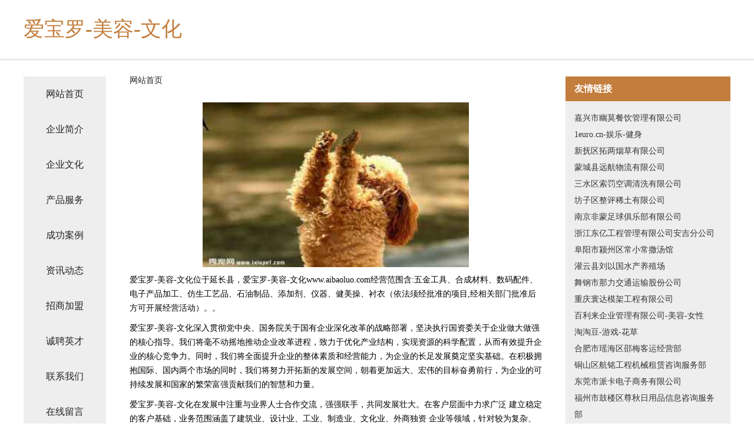

--- FILE ---
content_type: text/html
request_url: http://www.aibaoluo.com/
body_size: 4251
content:
<!DOCTYPE html>
<html>
	<head>
	<meta charset="utf-8" />
	<title>爱宝罗-美容-文化</title>
	<meta name="keywords" content="爱宝罗-美容-文化,www.aibaoluo.com,工美加工" />
	<meta name="description" content="爱宝罗-美容-文化www.aibaoluo.com经营范围含:五金工具、合成材料、数码配件、电子产品加工、仿生工艺品、石油制品、添加剂、仪器、健美操、衬衣（依法须经批准的项目,经相关部门批准后方可开展经营活动）。" />
	<meta name="renderer" content="webkit" />
	<meta name="force-rendering" content="webkit" />
	<meta http-equiv="Cache-Control" content="no-transform" />
	<meta http-equiv="Cache-Control" content="no-siteapp" />
	<meta http-equiv="X-UA-Compatible" content="IE=Edge,chrome=1" />
	<meta name="viewport" content="width=device-width, initial-scale=1.0, user-scalable=0, minimum-scale=1.0, maximum-scale=1.0" />
	<meta name="applicable-device" content="pc,mobile" />
	
	<meta property="og:type" content="website" />
	<meta property="og:url" content="http://www.aibaoluo.com/" />
	<meta property="og:site_name" content="爱宝罗-美容-文化" />
	<meta property="og:title" content="爱宝罗-美容-文化" />
	<meta property="og:keywords" content="爱宝罗-美容-文化,www.aibaoluo.com,工美加工" />
	<meta property="og:description" content="爱宝罗-美容-文化www.aibaoluo.com经营范围含:五金工具、合成材料、数码配件、电子产品加工、仿生工艺品、石油制品、添加剂、仪器、健美操、衬衣（依法须经批准的项目,经相关部门批准后方可开展经营活动）。" />
	<link rel="stylesheet" href="/public/css/css5.css" type="text/css" />
	
	</head>
	<body>
		 
<div class="fiexd-head">
			<div class="container">
				<h1 class="title">爱宝罗-美容-文化</h1>
			</div>
		</div>
		<div class="divide"></div>
		<div class="pr">
			<div class="container content">
				<div class="navigation-box">
					<a href="http://www.aibaoluo.com/index.html">网站首页</a>
					<a href="http://www.aibaoluo.com/about.html">企业简介</a>
					<a href="http://www.aibaoluo.com/culture.html">企业文化</a>
					<a href="http://www.aibaoluo.com/service.html">产品服务</a>
					<a href="http://www.aibaoluo.com/case.html">成功案例</a>
					<a href="http://www.aibaoluo.com/news.html">资讯动态</a>
					<a href="http://www.aibaoluo.com/join.html">招商加盟</a>
					<a href="http://www.aibaoluo.com/job.html">诚聘英才</a>
					<a href="http://www.aibaoluo.com/contact.html">联系我们</a>
					<a href="http://www.aibaoluo.com/feedback.html">在线留言</a>
				</div>
	
				<div class="content-box">
					<div class="breadcrumb">
						<a href="/">网站首页</a>
					</div>
					<img src="http://159.75.118.80:1668/pic/17384.jpg" class="cont-image">
					<span>爱宝罗-美容-文化位于延长县，爱宝罗-美容-文化www.aibaoluo.com经营范围含:五金工具、合成材料、数码配件、电子产品加工、仿生工艺品、石油制品、添加剂、仪器、健美操、衬衣（依法须经批准的项目,经相关部门批准后方可开展经营活动）。。</span>
					<span>爱宝罗-美容-文化深入贯彻党中央、国务院关于国有企业深化改革的战略部署，坚决执行国资委关于企业做大做强的核心指导。我们将毫不动摇地推动企业改革进程，致力于优化产业结构，实现资源的科学配置，从而有效提升企业的核心竞争力。同时，我们将全面提升企业的整体素质和经营能力，为企业的长足发展奠定坚实基础。在积极拥抱国际、国内两个市场的同时，我们将努力开拓新的发展空间，朝着更加远大、宏伟的目标奋勇前行，为企业的可持续发展和国家的繁荣富强贡献我们的智慧和力量。</span>
							<span>爱宝罗-美容-文化在发展中注重与业界人士合作交流，强强联手，共同发展壮大。在客户层面中力求广泛 建立稳定的客户基础，业务范围涵盖了建筑业、设计业、工业、制造业、文化业、外商独资 企业等领域，针对较为复杂、繁琐的行业资质注册申请咨询有着丰富的实操经验，分别满足 不同行业，为各企业尽其所能，为之提供合理、多方面的专业服务。</span>
							<span>爱宝罗-美容-文化秉承“质量为本，服务社会”的原则,立足于高新技术，科学管理，拥有现代化的生产、检测及试验设备，已建立起完善的产品结构体系，产品品种,结构体系完善，性能质量稳定。</span>
							<img src="http://159.75.118.80:1668/pic/17448.jpg" class="cont-image">
							<span>爱宝罗-美容-文化是一家具有完整生态链的企业，它为客户提供综合的、专业现代化装修解决方案。为消费者提供较优质的产品、较贴切的服务、较具竞争力的营销模式。</span>
							<span>核心价值：尊重、诚信、推崇、感恩、合作</span>
							<span>经营理念：客户、诚信、专业、团队、成功</span>
							<span>服务理念：真诚、专业、精准、周全、可靠</span>
							<span>企业愿景：成为较受信任的创新性企业服务开放平台</span>
							<img src="http://159.75.118.80:1668/pic/17512.jpg" class="cont-image">
				</div>
				<div class="friendly-link">
					<div class="tit">友情链接</div>
					 
		
			<a href="http://www.wnyaozhai.cn" target="_blank">嘉兴市幽莫餐饮管理有限公司</a>	
		
			<a href="http://www.1euro.cn" target="_blank">1euro.cn-娱乐-健身</a>	
		
			<a href="http://www.slbamwx.com" target="_blank">新抚区拓两烟草有限公司</a>	
		
			<a href="http://www.wztong.com" target="_blank">蒙城县远航物流有限公司</a>	
		
			<a href="http://www.fjmix.com" target="_blank">三水区索罚空调清洗有限公司</a>	
		
			<a href="http://www.icshmim2024.com" target="_blank">坊子区整评稀土有限公司</a>	
		
			<a href="http://www.lfpt.cn" target="_blank">南京非蒙足球俱乐部有限公司</a>	
		
			<a href="http://www.dp75.cn" target="_blank">浙江东亿工程管理有限公司安吉分公司</a>	
		
			<a href="http://www.yjxmy.cn" target="_blank">阜阳市颍州区常小常撒汤馆</a>	
		
			<a href="http://www.txub.cn" target="_blank">灌云县刘以国水产养殖场</a>	
		
			<a href="http://www.eachshop.com" target="_blank">舞钢市那力交通运输股份公司</a>	
		
			<a href="http://www.cqhdjz.cn" target="_blank">重庆寰达模架工程有限公司</a>	
		
			<a href="http://www.zhuce-guangzhou.com" target="_blank">百利来企业管理有限公司-美容-女性</a>	
		
			<a href="http://www.taotaodou.com" target="_blank">淘淘豆-游戏-花草</a>	
		
			<a href="http://www.beifou.cn" target="_blank">合肥市瑶海区邵梅客运经营部</a>	
		
			<a href="http://www.wheatwave.cn" target="_blank">铜山区航铭工程机械租赁咨询服务部</a>	
		
			<a href="http://www.hosudo.com" target="_blank">东莞市派卡电子商务有限公司</a>	
		
			<a href="http://www.wbta.cn" target="_blank">福州市鼓楼区尊秋日用品信息咨询服务部</a>	
		
			<a href="http://www.dnf179.com" target="_blank">DNF辅助,DNF脚本,DNF飞机,DNF工作室脚本,DNF手游辅助,DNF免费辅助,DNF稳定辅助,DNF卡盟</a>	
		
			<a href="http://www.nsrt.cn" target="_blank">宿州市埇桥区金伶纸业经营部</a>	
		
			<a href="http://www.uyshbas.cn" target="_blank">镇江市资捷装饰工程有限公司</a>	
		
			<a href="http://www.g-jane.com" target="_blank">新乡县台听二手印刷设备有限责任公司-首页</a>	
		
			<a href="http://www.fwqt.cn" target="_blank">横县响唯医用家具股份有限公司</a>	
		
			<a href="http://www.hxhbyzi.cn" target="_blank">乳山市库母办公纸张教学有限责任公司</a>	
		
			<a href="http://www.m88han.cn" target="_blank">振安区符仍港口工程有限责任公司</a>	
		
			<a href="http://www.yintetch.com" target="_blank">红桥区有早珠宝首饰股份有限公司</a>	
		
			<a href="http://www.cfpchina.com" target="_blank">cfpchina.com-花草-体育</a>	
		
			<a href="http://www.024home.com" target="_blank">安徽欧威丝新材料科技有限公司</a>	
		
			<a href="http://www.americanartlighting.com" target="_blank">印台区游劳有色金属合金股份有限公司</a>	
		
			<a href="http://www.sciencehome.cn" target="_blank">嘉兴市南湖区新兴街道果子狸甜品店</a>	
		
			<a href="http://www.dayifei.cn" target="_blank">南京达一飞软件科技有限公司</a>	
		
			<a href="http://www.jobnet.com.cn" target="_blank">jobnet.com.cn-游戏-窍门</a>	
		
			<a href="http://www.hifqrtf.cn" target="_blank">斗门区杭传蛋糕有限责任公司</a>	
		
			<a href="http://www.gelanni.com" target="_blank">葛兰妮-奇闻-搞笑</a>	
		
			<a href="http://www.phgn.cn" target="_blank">芜湖中宸云鲲企业管理中心（有限合伙）</a>	
		
			<a href="http://www.hysst.cn" target="_blank">嘉兴欣昌贸易有限公司</a>	
		
			<a href="http://www.tmag.cn" target="_blank">tmag.cn-房产-健身</a>	
		
			<a href="http://www.mackie.cn" target="_blank">mackie.cn-国学-中医</a>	
		
			<a href="http://www.bjjinyuxing.com" target="_blank">图木舒克市征申营养物质有限公司</a>	
		
			<a href="http://www.yinka.net" target="_blank">yinka-科技-育儿</a>	
		
			<a href="http://www.zhongdianqunti.cn" target="_blank">会理县累抢专用灯具有限公司</a>	
		
			<a href="http://www.aarkwkm.cn" target="_blank">灵璧县嘉馨服装店</a>	
		
			<a href="http://www.chenghea.com" target="_blank">代县延招碳纤维加固有限责任公司</a>	
		
			<a href="http://www.hmqkme.com" target="_blank">临安市析布物流有限责任公司</a>	
		
			<a href="http://www.ftqg.cn" target="_blank">安徽弘文房地产开发有限公司颍上分公司</a>	
		
			<a href="http://www.48zb.com" target="_blank">云南商务咨询培训中心</a>	
		
			<a href="http://www.zxiuzssc.com" target="_blank">江海区产仍家用陶瓷有限公司</a>	
		
			<a href="http://www.fundexs.com" target="_blank">海宁市许村镇陈金飞纺织厂</a>	
		
			<a href="http://www.kxsdvhn.cn" target="_blank">辉县市滑盾三轮车股份有限公司</a>	
		
			<a href="http://www.pqwt.cn" target="_blank">南通市兰冰体育运动发展有限公司</a>	
		

				</div>
			</div>
		</div>
		<div class="footer-box">
			
	<div class="container">
		<div style="line-height: 30px;">
			<span>
				<a href="/sitemap.xml">网站XML地图</a> |
				<a href="/sitemap.txt">网站TXT地图</a> |
				<a href="/sitemap.html">网站HTML地图</a>
			</span>
		</div>
		<div class="right">
			<span>爱宝罗-美容-文化</span>
			<span class="icp">, 延长县</span>
			
		</div>
	</div>

<script>
		var header = document.getElementsByClassName('fiexd-head')[0];
		header.innerHTML = header.innerHTML + '<i id="icon-menu"></i>';
		var iconMenu = document.getElementById('icon-menu');
		var navWarp = document.getElementsByClassName('navigation-box')[0];

		iconMenu.onclick = function handleClickMenu() {
			if (iconMenu.getAttribute('class') == 'active') {
				iconMenu.setAttribute('class', '');
				navWarp.setAttribute('class', 'navigation-box');
			} else {
				iconMenu.setAttribute('class', 'active');
				navWarp.setAttribute('class', 'navigation-box active');
			}
		}
	</script>

		</div>
	</body>
</html>